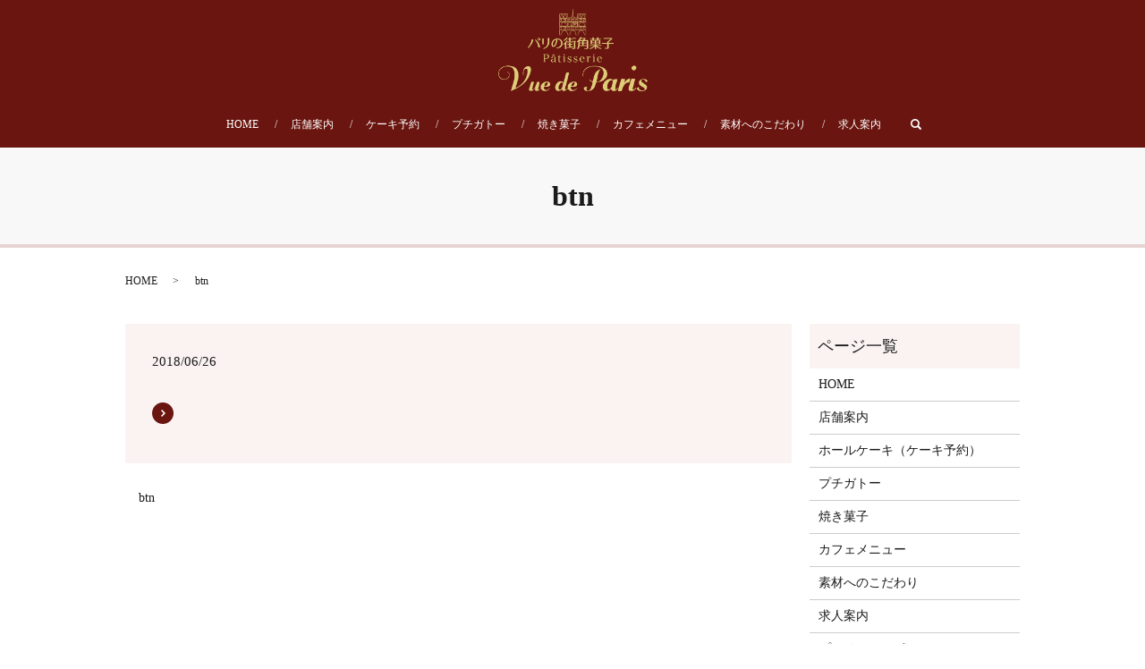

--- FILE ---
content_type: text/html; charset=UTF-8
request_url: https://www.vuedeparis.net/btn
body_size: 3313
content:
  <!DOCTYPE HTML>
<html lang="ja" prefix="og: http://ogp.me/ns#">
<head>
  <meta charset="utf-8">
  <meta http-equiv="X-UA-Compatible" content="IE=edge,chrome=1">
  <meta name="viewport" content="width=device-width, initial-scale=1">
  <title>&raquo; btn</title>
  <link rel='dns-prefetch' href='//s.w.org' />
<link rel='stylesheet' id='biz-cal-style-css'  href='https://www.vuedeparis.net/wp-content/plugins/biz-calendar/biz-cal.css?ver=2.2.0' type='text/css' media='all' />
<link rel='stylesheet' id='contact-form-7-css'  href='https://www.vuedeparis.net/wp-content/plugins/contact-form-7/includes/css/styles.css?ver=5.0.2' type='text/css' media='all' />
<script type='text/javascript' src='https://www.vuedeparis.net/wp-content/themes/vuedeparis.net_theme/assets/js/vendor/jquery.min.js?ver=4.9.26'></script>
<script type='text/javascript'>
/* <![CDATA[ */
var bizcalOptions = {"holiday_title":"\u5b9a\u4f11\u65e5","temp_holidays":"2020-09-07\r\n2020-09-08\r\n2020-09-09\r\n2020-09-10\r\n2020-09-11\r\n2020-09-12\r\n2020-09-13\r\n2020-09-14\r\n2020-09-15\r\n2020-09-16\r\n2020-09-17\r\n2020-09-18\r\n2022-11-08\r\n2022-11-09\r\n2023-02-18","temp_weekdays":"","eventday_title":"","eventday_url":"","eventdays":"","month_limit":"\u5236\u9650\u306a\u3057","nextmonthlimit":"12","prevmonthlimit":"12","plugindir":"https:\/\/www.vuedeparis.net\/wp-content\/plugins\/biz-calendar\/","national_holiday":""};
/* ]]> */
</script>
<script type='text/javascript' src='https://www.vuedeparis.net/wp-content/plugins/biz-calendar/calendar.js?ver=2.2.0'></script>
<link rel='shortlink' href='https://www.vuedeparis.net/?p=53' />
		<style type="text/css" id="wp-custom-css">
			h2.sub span {
    display: block;
    font-size: 16px;
    font-weight: normal;
    margin-top: 10px;
}
.reservation_step h3 span {
	font-size: 2rem!important;
}
.reservation_step h3 {
	font-size: 2rem!important;
}		</style>
	  <link href="https://fonts.googleapis.com/earlyaccess/notosansjapanese.css" rel="stylesheet" />
  <link href="https://www.vuedeparis.net/wp-content/themes/vuedeparis.net_theme/assets/css/main.css?1769122734" rel="stylesheet">
  <script src="https://www.vuedeparis.net/wp-content/themes/vuedeparis.net_theme/assets/js/vendor/respond.min.js"></script>
  <script type="application/ld+json">
  {
    "@context": "http://schema.org",
    "@type": "BreadcrumbList",
    "itemListElement":
    [
      {
        "@type": "ListItem",
        "position": 1,
        "item":
        {
          "@id": "https://www.vuedeparis.net/",
          "name": "Vue de Paris（ビュードゥ パリ）"
        }
      },
      {
        "@type": "ListItem",
        "position": 2,
        "item":
        {
          "@id": "https://www.vuedeparis.net/btn/",
          "name": "btn"
        }
      }
    ]
  }
  </script>


  <script type="application/ld+json">
  {
    "@context": "http://schema.org/",
    "@type": "FoodEstablishment",
    "name": "Vue de Paris",
    "address": "〒560-0031 大阪府豊中市蛍池北町1-2-4",
    "telephone": "06-4865-2622",
    "faxNumber": "",
    "url": "https://www.vuedeparis.net",
    "email": "info@vuedeparis.net",
    "image": "https://www.vuedeparis.net/wp-content/uploads/logo_ogp.jpg",
    "logo": "https://www.vuedeparis.net/wp-content/uploads/logo_org.png"
  }
  </script>
</head>
<body class="scrollTop">

  <div id="fb-root"></div>
  <script>(function(d, s, id) {
    var js, fjs = d.getElementsByTagName(s)[0];
    if (d.getElementById(id)) return;
    js = d.createElement(s); js.id = id;
    js.src = "//connect.facebook.net/ja_JP/sdk.js#xfbml=1&version=v2.9";
    fjs.parentNode.insertBefore(js, fjs);
  }(document, 'script', 'facebook-jssdk'));</script>

  <header>
    <div class="primary_header">
      <div class="container">
        <div class="row">
                    <div class="title">
                          <a href="https://www.vuedeparis.net/">
                <object type="image/svg+xml" data="/wp-content/uploads/logo.svg" alt="Vue de Paris（ビュードゥ パリ）"></object>
              </a>
                      </div>
          <nav class="global_nav"><ul><li><a href="https://www.vuedeparis.net/">HOME</a></li>
<li><a href="https://www.vuedeparis.net/shop">店舗案内</a></li>
<li><a href="https://www.vuedeparis.net/cake">ケーキ予約</a></li>
<li><a href="https://www.vuedeparis.net/gateau">プチガトー</a></li>
<li><a href="https://www.vuedeparis.net/baked">焼き菓子</a></li>
<li><a href="https://www.vuedeparis.net/menu">カフェメニュー</a></li>
<li><a href="https://www.vuedeparis.net/original">素材へのこだわり</a></li>
<li><a href="https://www.vuedeparis.net/recruit">求人案内</a></li>

                <li class="gnav_search">
                  <a href="#">search</a>
  <div class="epress_search">
    <form method="get" action="https://www.vuedeparis.net/">
      <input type="text" placeholder="" class="text" name="s" autocomplete="off" value="">
      <input type="submit" value="Search" class="submit">
    </form>
  </div>
  </li>
              </ul>
              <div class="menu_icon">
                <a href="#menu"><span>メニュー開閉</span></a>
              </div></nav>        </div>
      </div>
    </div>
  </header>

  <main>
              <h1 class="wow" style="">
              btn            </h1>

    
    <div class="bread_wrap">
      <div class="container gutters">
        <div class="row bread">
              <ul class="col span_12">
              <li><a href="https://www.vuedeparis.net">HOME</a></li>
                      <li>btn</li>
                  </ul>
          </div>
      </div>
    </div>
    <section>
      <div class="container gutters">
        <div class="row">
                    <div class="col span_9 column_main">
                  <article class="row article_detail">
      <div class="article_date">
        <p>2018/06/26</p>
      </div>
      <div class="row">
        <div class="col span_12">
          <p class="attachment"><a href='/wp-content/uploads/btn.png'><img width="24" height="24" src="/wp-content/uploads/btn.png" class="attachment-medium size-medium" alt="" /></a></p>
        </div>
      </div>

          </article>

    <div class='epress_pager'>
      <div class="epress_pager_prev">
        <a href="https://www.vuedeparis.net/btn" rel="prev">btn</a>      </div>
      <div class="epress_pager_next">
              </div>
    </div>
      			            </div>
          <div class="col span_3 column_sub">
            <div class="sidebar">
  <div class="widget_wrap"><p class="widget_header">ページ一覧</p>		<ul>
			<li class="page_item page-item-9"><a href="https://www.vuedeparis.net/">HOME</a></li>
<li class="page_item page-item-28"><a href="https://www.vuedeparis.net/shop">店舗案内</a></li>
<li class="page_item page-item-15"><a href="https://www.vuedeparis.net/cake">ホールケーキ（ケーキ予約）</a></li>
<li class="page_item page-item-17"><a href="https://www.vuedeparis.net/gateau">プチガトー</a></li>
<li class="page_item page-item-13"><a href="https://www.vuedeparis.net/baked">焼き菓子</a></li>
<li class="page_item page-item-20"><a href="https://www.vuedeparis.net/menu">カフェメニュー</a></li>
<li class="page_item page-item-22"><a href="https://www.vuedeparis.net/original">素材へのこだわり</a></li>
<li class="page_item page-item-24"><a href="https://www.vuedeparis.net/recruit">求人案内</a></li>
<li class="page_item page-item-10"><a href="https://www.vuedeparis.net/policy">プライバシーポリシー</a></li>
<li class="page_item page-item-11"><a href="https://www.vuedeparis.net/sitemap">サイトマップ</a></li>
		</ul>
		</div><div class="widget_wrap"><p class="widget_header">カテゴリー</p>		<ul>
	<li class="cat-item cat-item-2"><a href="https://www.vuedeparis.net/category/news" >お知らせ</a>
</li>
		</ul>
</div>		<div class="widget_wrap">		<p class="widget_header">最近の投稿</p>		<ul>
											<li>
					<a href="https://www.vuedeparis.net/news/216">2月の臨時休業日のお知らせ</a>
									</li>
											<li>
					<a href="https://www.vuedeparis.net/news/213">11月の臨時休業日のお知らせ</a>
									</li>
											<li>
					<a href="https://www.vuedeparis.net/news/210">年末年始営業時間変更のお知らせ</a>
									</li>
											<li>
					<a href="https://www.vuedeparis.net/news/203">ホワイトデー商品取り揃えております。</a>
									</li>
											<li>
					<a href="https://www.vuedeparis.net/news/199">ひな祭り商品取り揃えております。</a>
									</li>
					</ul>
		</div><div class="widget_wrap"><p class="widget_header">カレンダー</p><div id='biz_calendar'></div></div>1</div>
          </div>
                  </div>
      </div>
    </section>

  </main>
<footer>
      <div class="row">
      <nav class="col span_12 pc-text-center"><ul><li><a href="https://www.vuedeparis.net/">HOME</a></li>
<li><a href="https://www.vuedeparis.net/shop">店舗案内</a></li>
<li><a href="https://www.vuedeparis.net/cake">ケーキ予約</a></li>
<li><a href="https://www.vuedeparis.net/gateau">プチガトー</a></li>
<li><a href="https://www.vuedeparis.net/baked">焼き菓子</a></li>
<li><a href="https://www.vuedeparis.net/menu">カフェメニュー</a></li>
<li><a href="https://www.vuedeparis.net/original">素材へのこだわり</a></li>
<li><a href="https://www.vuedeparis.net/recruit">求人案内</a></li>
<li><a href="https://www.vuedeparis.net/contact">お問い合わせ</a></li>
<li><a href="https://www.vuedeparis.net/policy">プライバシーポリシー</a></li>
<li><a href="https://www.vuedeparis.net/sitemap">サイトマップ</a></li>
</ul></nav>      <div class="col span_12 text-center copyright">
        <p>Copyright &copy; Vue de Paris（ビュードゥ パリ） All Rights Reserved.</p>
      </div>
    </div>
    <p class="pagetop"><a href="#top"></a></p>
  </footer>

  <script src="https://www.vuedeparis.net/wp-content/themes/vuedeparis.net_theme/assets/js/vendor/bundle.js"></script>
  <script src="https://www.vuedeparis.net/wp-content/themes/vuedeparis.net_theme/assets/js/main.js?"></script>

  <!-- twitter -->
  <script>!function(d,s,id){var js,fjs=d.getElementsByTagName(s)[0],p=/^http:/.test(d.location)?'http':'https';if(!d.getElementById(id)){js=d.createElement(s);js.id=id;js.src=p+'://platform.twitter.com/widgets.js';fjs.parentNode.insertBefore(js,fjs);}}(document, 'script', 'twitter-wjs');</script>

  <script src="https://d.line-scdn.net/r/web/social-plugin/js/thirdparty/loader.min.js" async="async" defer="defer"></script>

  <script type='text/javascript'>
/* <![CDATA[ */
var wpcf7 = {"apiSettings":{"root":"https:\/\/www.vuedeparis.net\/wp-json\/contact-form-7\/v1","namespace":"contact-form-7\/v1"},"recaptcha":{"messages":{"empty":"\u3042\u306a\u305f\u304c\u30ed\u30dc\u30c3\u30c8\u3067\u306f\u306a\u3044\u3053\u3068\u3092\u8a3c\u660e\u3057\u3066\u304f\u3060\u3055\u3044\u3002"}}};
/* ]]> */
</script>
<script type='text/javascript' src='https://www.vuedeparis.net/wp-content/plugins/contact-form-7/includes/js/scripts.js?ver=5.0.2'></script>
</body>
</html>


--- FILE ---
content_type: image/svg+xml
request_url: https://www.vuedeparis.net/wp-content/uploads/logo.svg
body_size: 32250
content:
<?xml version="1.0" encoding="utf-8"?>
<!-- Generator: Adobe Illustrator 22.1.0, SVG Export Plug-In . SVG Version: 6.00 Build 0)  -->
<svg version="1.1" xmlns="http://www.w3.org/2000/svg" xmlns:xlink="http://www.w3.org/1999/xlink" x="0px" y="0px"
	 viewBox="0 0 167 92" style="enable-background:new 0 0 167 92;" xml:space="preserve">
<style type="text/css">
	.st0{fill:#6A150F;}
</style>
<g id="レイヤー_1">
	<rect class="st0" width="167" height="92"/>
	
		<image style="overflow:visible;" width="1128" height="625" xlink:href="[data-uri]
bWFnZVJlYWR5ccllPAAAA4RpVFh0WE1MOmNvbS5hZG9iZS54bXAAAAAAADw/eHBhY2tldCBiZWdp
bj0i77u/IiBpZD0iVzVNME1wQ2VoaUh6cmVTek5UY3prYzlkIj8+IDx4OnhtcG1ldGEgeG1sbnM6
eD0iYWRvYmU6bnM6bWV0YS8iIHg6eG1wdGs9IkFkb2JlIFhNUCBDb3JlIDUuNi1jMTQyIDc5LjE2
MDkyNCwgMjAxNy8wNy8xMy0wMTowNjozOSAgICAgICAgIj4gPHJkZjpSREYgeG1sbnM6cmRmPSJo
dHRwOi8vd3d3LnczLm9yZy8xOTk5LzAyLzIyLXJkZi1zeW50YXgtbnMjIj4gPHJkZjpEZXNjcmlw
dGlvbiByZGY6YWJvdXQ9IiIgeG1sbnM6eG1wTU09Imh0dHA6Ly9ucy5hZG9iZS5jb20veGFwLzEu
MC9tbS8iIHhtbG5zOnN0UmVmPSJodHRwOi8vbnMuYWRvYmUuY29tL3hhcC8xLjAvc1R5cGUvUmVz
b3VyY2VSZWYjIiB4bWxuczp4bXA9Imh0dHA6Ly9ucy5hZG9iZS5jb20veGFwLzEuMC8iIHhtcE1N
Ok9yaWdpbmFsRG9jdW1lbnRJRD0ieG1wLmRpZDpiN2QxMzMxYy02NTU2LTBkNGUtOGY5MS01ZTI0
ZjRlOTJkOGEiIHhtcE1NOkRvY3VtZW50SUQ9InhtcC5kaWQ6NDk0MTgyRTM3RThBMTFFOEJCOTNG
Mjk4RUZFRjE3RUQiIHhtcE1NOkluc3RhbmNlSUQ9InhtcC5paWQ6NDk0MTgyRTI3RThBMTFFOEJC
OTNGMjk4RUZFRjE3RUQiIHhtcDpDcmVhdG9yVG9vbD0iQWRvYmUgUGhvdG9zaG9wIENDIDIwMTgg
KFdpbmRvd3MpIj4gPHhtcE1NOkRlcml2ZWRGcm9tIHN0UmVmOmluc3RhbmNlSUQ9InhtcC5paWQ6
MDhlZmE0YzItOGY2Yy1jZjRiLTg3NGMtODgwZDE3ZmNkMjkzIiBzdFJlZjpkb2N1bWVudElEPSJh
ZG9iZTpkb2NpZDpwaG90b3Nob3A6OTM2MDBiMTEtM2M4YS00MTQwLTg0NjctZDRjYzFlY2FjYjZh
Ii8+IDwvcmRmOkRlc2NyaXB0aW9uPiA8L3JkZjpSREY+IDwveDp4bXBtZXRhPiA8P3hwYWNrZXQg
ZW5kPSJyIj8++MgP1gAAVsZJREFUeNrs3T1rJWmeKPgIVZKVaSnXWda5ElMFDUtXLQ3jLTSp8a7k
tFncMcYe9gPMIC0s11mJmU+w9hozlNmOdL0r0TDWHSi2shhoqGqkcZZ1NtNZZSbVitXpkrpOnjwv
EXEinrf4/SCorEzpRMTzEvH8/+eJJ+qmaSoAAAAA4nnyh389UQoAQI6+uN++ffhzrTgAgJT9xV+e
rv33HUUEAGTqt4oAACiFBA0AkKvPFAEAUAoJGgAAAIDIJGgAAAAAIpOgAQBK8FQRAAA5k6ABAErw
C0UAAORMggYAKMG3igAAyJkEDQAAAEBkEjQAAAAAkUnQAAAAAEQmQQMAAAAQmQQNAAAAQGQSNAAA
AACRSdAAAAAARCZBAwAAABCZBA0AAABAZBI0AAAAAJFJ0AAAAABEJkEDAAAAEJkEDQCQoy8UAQBQ
EgkaACBHv1UEAEBJJGgAgBztKwIAoCQSNABAjj5RBABASSRoAAAAACKToAEASnGqCACAXEnQAACl
OFYEAECuJGgAAAAAIpOgAQAAAIhMggYAAAAgMgkaAAAAgMgkaAAAAAAik6ABAHL2gyIAAEogQQMA
5Ox/VAQAQAkkaACAnL1XBABACSRoAIDcecwJAMieBA0AkJunC///uSIBAHL3RBEAQGuzxMA7xVB9
eb+9irj//y/hsmk0jz+pFQEAdGMGDQC092+K4E9+G3n/n6gCAKA0EjQAQFf7CR/bU9UDAORIggYA
2vt67s/1BLdH/5hwHaU0y2nKbQQA6EiCBgDCaxa2kPv6YoDP/KeEy/azAtrHjwt1djrivk4Dt0cA
YAUJGgBo76stf39VADxGYHy64jO/HWBfv9UURjOrm8U1do6rcRInzcNnL/t7j4oBQGDe4gQA4QLv
Nj9TZ7Cvr1Xn4GazZj4J1D7avI1s9u8/VF5hDgDBmEEDAO31TUwsJkzWrdux7UyJ0w37+nLAfTGc
T9bU2acD19m7Nfuab4+fqRYACEeCBgDCqlf83dlAQfjxhn29Wvj7Pvv6KpGy/LKQNtFsqLP3A9RZ
231VA+4LAOhAggYA2uuTmGgTEM+cBAj0V+m6CG0qjzi9KqBNdamzbZN4zYrPWkaSBgACk6ABgPHM
Jz7azPYIGRTP7+u44+9+lWBZn02gPZ0k+lkAwAAkaABgPPOJj7azPX7oua8+s2fmf+40kzJd9Zrw
HBMO29ZZk+i+AIAeJGgAYHxdZnd8HikoPs6kLL/VnACAEknQAMA45pMrJwH31fU1zF8WWPbfZ9Y+
utbZNq/a3mZfP+rWADAeCRoASE/IoHj+0atSHmOZ0uuhm4F+po1PdE0AGI8EDQCMq97y97sExV8q
bgCAPEnQAMDwmkj76vva6RzfgPTHjNvH/ILMfRN4daDfWfy973VvABiHBA0ApKkOuK+TDAPwJxnX
7dALMjc9/62Pz3RNABiHBA0AjGeomSkhZ+SkHIBvKodakwMAciVBAwDjOQm4L8mJDzWKYFB/VAQA
MC4JGgAYVsjEwBcDftYPqi64OuDvb7uvJ6oLAMYlQQMA6dr0VqZvB9zX5xmVS86zhX4soF2anQQA
I5CgAYB0vYq039MEy6JtUiD1Nw59ErB8JFIAICMSNACQhy8C7uu4kDLzxiEAIBsSNAAwjrOBP+/b
CZfl/EyQNo83za+n81RTBAByIEEDAOMI+QYnb9j50Px6Ou8UBwCQAwkaAMhfqW/Yaarus2eW/ezs
M1JbV8dbswCAD0jQAABdLa7t8rTDNm+2rs4scTJbzHf2dqNmYZvX581N8zOLjpd8fvOw7+87nsOq
8+ryONVvMqz3LzV9ABjPE0UAAPQQ8g1BfV+r/aTFsT4mm0I/CjXUG7pmSahPMjtmAGAJM2gAYDjf
K4JB1VX/5MwYn5Oif2zxM2eaEgCkzwwaABhHU+C+ck9y1BNtH8dVOa9OB4BimUEDAAAAEJkZNAAw
nNnrnR8Xiv3F3N//vsXvvn/479O5/3+65N/nfbriZ/t6/Jz3qnI0ny4p77Z+MdeWHn/38e+W1Vk9
ULtY1UYBgAFJ0ADAsB6D2Fdb/n5VbU6UdPnZPvtnvPbRp7xfLfndVxHqUxsBgBFI0ABAP40iAABg
KNagAYD2vlYEAACMwQwaAGjvZOH/v6p+Sto8/neTrj+/+Lv799v1kt9t83lfzf151TEs/t0/3W+/
XfJZv6l+erTmcb2aL6qfH7V5/Lv5dUpm66T89cPn/b5av/bKsn8bao2d+eN5VX243k+15JhfrTif
as2xz3y/UM6/eTj/NvXz9UI7qTq2la+2+Ixt9rvYxgCAjuof/pu3LgIAAACM6S/+8nTtv3vECQAA
ACAyjzgBQDdDLQ5cR9pvzH3XEc6177FMqbxTOGcAmDwzaACgvdNEP2tM3w/4WU8LKpexPJ1gGwMA
KgkaAIjFgqrKRVkCAH8mQQMA/QLeuuc2hJD7/TrwOQ+xv6HLIad6rleUZS7nDACTJUEDAAAAEJkE
DQAAAEBkEjQAAAAAkUnQAAAAAEQmQQMAAAAQmQQNAAAAQGQSNAAAAACRSdAAQHtfJ/pZY/qq8P2V
TFkCQEYkaACAdb5WBEH9QhEAwDRJ0AAAobxXBBv9XhEAwDRJ0ABAP03PLda++/pqwHN+2mJ/Xw+w
v6HLIad6blaUZS7nDACTJUEDAP2SFSl9ljIuxy+UJQBMkwQNALT3eaKflcs5vy+oXMbyaoJtDAC4
90QRAEAn9cT2G2Pf9YTreaptDAAmzwwaAAAAgMjMoAGAbr6vfl589auHP39VDfc66i6f9dXCsVQL
v7vs7zZ9XrXwmb+pPnzsZrbQ778t+dy/u9/+ccnxdzmGxTVTvl5yjl+vKad/ut9+O/d7Vcd9D1F2
i+U132a+WnJsVcf9tG0H1ZK6XFWu1Qht98SlAgC6qX/4b8dKAQDa+eJ++3aK44W5P3tbjzLrev4A
wL2/+MvTtf/uEScAaO+vFQEAAGPwiBMAtPd3c3+ewgyBTTM/zJLYXF6n2gwA0IYZNADQ3j9O6Fyf
jhjAL24/Bjqn0xX7H5O1WACAViRoAKC9ryLvf5ZgmC04+zTAvt4P+FnzyZAf7rezhX//ZOFn+p7f
02p5AuZxO37Y99nDcSw7vqb6cNZLjk4LOAcAmByLBANAe7PkyGeP99CR99V1ZsfQxzNLdrxb8tlN
h302HY6t2fKcmgHKZv6ctz2GekM5Dl1HsdrJNnUOAJNikWAAyMc2j92EemRnrEC9XvKzTcd99f33
R+8fjuHTJeXa1/sR28m7LX73e90NANIiQQMA8a1LAswex6lXbGdrPu/7yOezLOHSRt8kzarf73Ps
7wc4jkdPA7WTL9e0kx+W/Pxn1XaPkwEAA/MWJwCIa5tHe06qDxehbZYE4HWE8zkb4TNXnccXPcpt
XT380PM4Um4nny+U17dz/z/W41cAQEdm0ABAHE+XBN19Z52s+/0YjzyFfHPRt3Pn3td8GX2+UJ6x
NQO3k1fVx49xxWonAMAcCRoACG/2+NE2i9FusixJ80WA8xpqhkm9osyG/Lz5Y+5SByETGYv7+nLA
djLkY1wAwAAkaAAgrPk3QT0mBcaYqbH4ubOZJl8kVA5dF9/9bMO59j2GVC2bNfNqpHZylkmZAEDR
JGgAIJxZgmQxOTO2xSRNKmI/PpRbcmZMJ9XqV6kDAIFI0ABAON8GDLpXBfgpBd91gOP5tEcZxfQ0
4nFJ0gBARBI0ABBG17VOBN/9/Ljw/++X/Mxpwsf/LnI78bgTAEQiQQMA45sPdH+IeBw/jBx8n3X8
3B9HKI9PWvzMcQbtJNaMnhPdFQDikKABgLA+L3jfXYP7TwY4prrnv7XRjPCZqzxNqI161AkAIpCg
AYBxpTArImTw3XZdmdnPfDnwvn/s+XtnCdTLu4m1EwBgwRNFAAAM7NO5oH4x2TCbKfLu4WfeD7zf
+cebViU5liUbTlr+XIjZM7XmAwDTZAYNAIwntdkzy45ljNkR7+f20Sxs7x7+bV1yps9MmO/n/vzD
gPUWov7eJdp+6xXlCwCMQIIGABgzwF+2bbJsod9Nr8v+bO7P8+vazJItXdZ3+X7FeYRwlnBdfqY5
A8C4JGgAYBw/Rgjwu5g/ptMMynPdjJt1M5Vm//+u+nkGT7Xhcz5b+N2x627+mFJ8g9KXujIAhCFB
AwDj+CSjYz3OuJzbPEY2+/uzDZ8xv2ZOiMRMLl6tKGsAYGASNABASrrM5umyuO6q2SldH78ai4QQ
AEycBA0ATDfwTvHYjjsc57sMyngdM1IAgD+ToAEAgffMj5mW8TbJGbNWlBMAJEOCBgCYyWXNnMX1
Yto6VcWDlT8AMIInigAAWOJ9IsF/veTf+8zoOFalAEDKzKABAFLXZtbMj1W7V2lXGz4nhk9VMQBg
Bg0AjOeHjI/9aSLH0WbWTNPyM1L1XlcBACRoAGA8n1XW7Gjr+xV/P8ZMl9QWvdVGAACPOAEASfhs
4f/rqn0ipcvsGm8kAgCSJEEDAO19PaFz/UWk/XZJzKzSVB+vRzPE5wIAjMYjTgDQ3lctf66ERMDv
A++vjvz7Y/lF4e0EABiIBA0A9GPdEGXQxu+VFwDQhkecAKC9rxUBHXlDEwDQigQNALR3oggAABiD
R5wAoJva+aPMAIChmUEDAAAAEJkEDQAAAEBkEjQA0N4X1U9v4hlie9px382AWxengc/56cDn2rcM
YpV3NcE2BgBI0ABAJ98M+Fn/NsHya/NGo/+smQ1GWQJARiwSDADtXd9vnz38+dOH//7ifvt9y9+f
JSgeZxds88ru2aKzXzz8+dXDfzfNlnjXc19fzf158ZzfL9nv49/N/0wzd4xdXjv96dzPPx2g/v5t
rv6qjsfRpm6/WHLOXT1dqOenK8p52f4ff//dAGVVz9Xjq5bl/84lAgD6k6ABgPZmSZXjhYD4VaRj
ebUiQA99zu9XJAterUkitPV+4PP7vOqXOHnfs06G8L7jMbwfeN+vRm5fAMADjzgBAOt8NeBnfaE4
AQCWk6ABgDi+yuQ4fzPgZ/1etW9kpgoATJQEDQDE8XUmx/nXgff31cTbxVNlCQDTJEEDAO39neB5
dF9P/PzfK0sAmCYJGgBo7x8FzwAAjEGCBgDa+yrRz1LGKEsAyJwEDQDE8RtFsJSZRcoSACZJggYA
4vhrRcASTxUBAEyTBA0AkJJ/mvj5v1eWADBNEjQA0J5HRsb32xE/+zSD8/8ik7IEAAYmQQMA7c0v
utr03JZ9Vlfb7LcKvN+u+/56gP2t2o4zKO9XA5b31xm2MQCYLAkaAIgjl9k4Q74J6H3g/U2dsgSA
jDxRBADQ2ucR911P5Jw/T6Su6wnuu9bFASAeM2gAAAAAIpOgAQAAAIjMI04A0I3FUGEzj0sBQEdm
0ABAe98rAgAAxiBBAwAAABCZBA0AtDf/auzaZrN9sJ25RACABA0AhPCVIgD9AwDGIEEDAPlqVmxP
J3Du368491P1DgDkSIIGAPINzld51/Lncj73z1b8zHGB53468XoHgEnwmm0ASN/Th+C7r8dgPddX
HzcTPfcv7rdvJ1zvADApZtAAQNpmQfay5EybRVuXfVaT2bk3Ez73b3uc+9mKz/KKeABInAQNAKTp
cY2VVcF5G+uSFalbPMaziZx7s2W9n6z42c8qjz0BQNI84gQAaQbp1ZIgva96yec2VZqPvswSU58F
OPdP77f3idf7l/fbq4nUOwBMngQNAKQdpA8ZTNeJB+tjn/v8Wj6z/26bAFHvAMBgPOIEAOkYM0if
/8yzNfuM5fsA5/5+4XO/nVi9/zHBegcAHkjQAMB0gvRHJwufn0Kw/lmgc68SO/eQ9T6bOZ1icg4A
qCRoACBFoR4/SSVYbyKcewpJmqcR6v1kTdkDABFJ0ABAfDESFKkE67HOfebTyOf+LtK5L+7rR10Q
AOKToAGAuGImKGLtc9m5x7D4FqenE633T3RDAIhPggYASOFxnzqB/b4LtM9T9Q4ALJKgAYB4Ys+i
mDf/hp/vJ3buoRMVxwmdOwCQCAkaAIhjPgnyaQLH82Tuz5+pntGklJhaPAazaAAgIgkaAIhjPgny
PpFjmg/Wx1w4NrUkxeJxTC1RcaY7AkB8EjQAEN78GiSpPuJi4djhNYnW+8mKYwQAApKgAYDwjhM+
trETB6kmKRaPZ2qJij/qlgAQlwQNAMTzQ+LHZzbFOFKcNfVEvQNAXBI0ABDWfPD7+cTOPYdHu+oA
9Q4A8BEJGgBg0ViP+hxnVg7NhOsdAAhMggYABMOM64sM692MHwAITIIGAAS9IeSUpBj6+L7V9AGA
TSRoAIBlJCl+4jEnACAICRoAYBOPuwzjTL0DAKtI0ABAeFOepfDpxM53/s1VJ5o+ALCKBA0AhGE2
wk/eZ3KcQyXRjlU5ANCGBA0AsMpQSQrJqbz8oAgAIDwJGgCA9aaWYPpclQNAeBI0AEAbZsFsJ9dZ
KaeqDgDCkKABAIE648t1Voo1dAAgEAkaAGjv6wkH6gAAjEiCBgAI5UwRFO1rRQAA/UnQAEB7XymC
rfzniZ2v9VsAgNaeKAIAaG02Q+BxTY4pLpq77Tm/z+x8/3i/fTLh+q6cOwCEYwYNALRnBs20/EoR
AAChSNAAQHtTXOC3nnB9vxroc35Q7wDAJh5xAgCBq3N27s4dACIzgwYAAAAgMgkaAAAAgMgkaAAA
AAAik6ABAAAAiEyCBgAAACAyCRoAAACAyCRoAAAAACKToAEAAACITIIGAAAAIDIJGgAAAIDIJGgA
AAAAIpOgAQAAAIhMggYAAAAgMgkaAAAAgMgkaAAAAAAie6IIAACS1qz5t1rxAEAZzKABAMhXU61P
4AAAmZCgAQBqgX6y1Ekcl3N9YtUWsg2kciwAjEiCBgAEoncLweDeAJ+7J6jcmseX4nnZ4mdCtGH9
BGBCJGgAQCC66HqAwPBa8Lm1O0UQxWWGx6wvARRAggYApqvZ8t9XMfMjLOU9rF8pAgBikKABcg8u
PTKx2uH99rr66dvgxf9Ck+lnz6vn/rvtVi35c6n1AwAkyGu2gdw8u99uWwY1U/1WeXbe849GvFzy
32biZTR1jeNvbSdCee1lVJ/P77e3uhSFX3OGuC8DbCRBA5Q8wGsmOiiybgVD9aO+/edZQYHeXYTr
yHVG7elW8ElifTbVMtBPgI0kaIDSB3hjDIo2HUtOg7Da4HlSuiRO9rfYzztFLZidSJk1BZfDEPey
Q80ToD1r0ABTGHw3gY9FgJW2xXVHpnTetx1+/qaQoBX3B+KV7a8VI0B7EjRAScH2c4N4quWLR89v
d3Pbup8rLYFz17Ffbdsvx+zzoa8xOQXEkJITRQDQnkecgByC7bZB09tq3Ed2PD+eVxvZ1l1B9d8U
1s4fj/Hx8YnvBvzsXz583r9XYRMmXR4/C7FwsWQRQ/bXqbenK80AaEOCBsh1sNdnMDh7M8o2j218
2jHY8maTsoLHXN8QVlpyZt7FCJ95E+lcbhNq/5cZtZmz++3YJTH7+3bp96EDTQBowyNOQKkDumW/
u+2bUbosfCo5M7zD6ufHj1IYmOfwjfBQyZm9avOjY4uPkXUty7ZbiVJKos3q+mVG48iThzLZGXDr
eq8ZYp/1wp/rHsey+Lt1j2N4Xk13na5c+yxQEDNogJT9v4kGBG2YQRNnIBzr2OrMy23T8af02udZ
ou6ioPbd5S03zwMcT9u6vqrKfYPRm/ttN8K+my0/t1ny566f4b4V9toKkGWgA0zTbmbB+jyvGd7e
ZUb1ndLsjsOBA4jUAozzwtp5l/N5G6Adt3VQ8LXnG5dfBugjkjNAZxI0ME2PjytcJn6cVyuCT6Yx
CH450mcvTuHv+zjBtoP3scqtS8BfZ3BOgr0wwZ7A82e/0jTRR4AYJGhgmgOMxynsL6tx13fY9nMP
lvzduSosvn32aS9d1kt4u2bfi0mbkOcQMnjoGkCk9AaSuqC2nso5Czw/ZAYN+ggQhTVoYFravMZ1
qDfVNCuC35iDKUnpcgbAoQbC9Vzfue1xPnWiZdf1uA5GPKYpBjOHmfa7qdSVGTToI0AUghWYlttA
+2kGDMD7fM7Y+2f49tInwRByIPy25/7GbnOn1fjJmT4EKeudJ1KWAs/ldjVR9BEgBgkaIHRw2XVW
Qd0hqF+3OOqV6iyije1EHgT3SQw1I5bdcYefvxJACPgEnq280UzRR4AYJGiAsYLYde6qblP8rzYM
oB63dd9KH6iWrAe/j+2qyaSNb3uuY5TdQcJ1q82HDfimFHieVh+vtbZp6/qK7TG3asRjudQl17aZ
qfQRICHWoIHp6LPmwdGWAey6Ac4smTL7lvJFi8862DLgM3jKO1C9qtJMsHVNGDWR2qL2n1+b7/Pz
qRz3Nobu6xKF672MeF0qoZ/u3283igwYkgQNTEeftx9dbLnPow373e0wOOw7e8LAM+8BcOr1l3qS
RvvPr81PPWEA7k3AZHnECRhT2wTPZYcBUdtBUey1SpjOADiVNWn69pX54xrq2J5p6kHrW3mBexNQ
AAkaIIXgdfat6esewefiZx/N/b1B/vQGwIeJt/MhXQ18LM3Cn7ftP+80985tHgjvspKcARLiESeY
hj6B65CDkDYJk92H47yIeJykEaj2rdPzyOfYJTG47aNOB0v2VQ9cN9amCNfmid93Y7aBnWq8tyYy
XPm4HgKjk6CBaThP4BjaBK/nBkCTHwSPPbNzf+TPP+rQ37ZNgMx+d/Yo0dstPuN05GMsKeCsAx7n
/Ayplw///6sNv/PN3M988/B7b+b+3Nabhc/7psW+29itSLFdK/N29yV1BAQhQQOsG6AP7fn9dptZ
QMh2us7eGnsQPPYbNy4Cl+/bLX//uGWd6JNVtdey/QzRhg8iBaOpvNp7ap4N0JcZpx269gFBWYMG
WObFSJ/bdgBqIF+OLrO3ShkIh5xpESJQudKM/+TatYvI90bCXPNKuycBGZGgAQOSVINXgc602p6B
cFhd3rJ0oLj+5GrA9g59+yPdXVbdH2lyTwKikKABYlwXJGnKtxe4zeWaiIx17LcjnEfpDlyrGIkZ
NOM4fOibXdZg8hZIICpr0ACpBxqezc/TdcZtTh9P1yx42uvYvrp6nCnzuDDu/+AahPvcJK5zEtJA
dBI0ULbXiQdabQZQtwZN2QXrqT7atB+4bM+qdovwPpZZnVh9b3M8n454Djc9jm3s1x371p1tSM7E
va8ZYwDJkKCBsnV9rWnoQcosYG678KYBFEME9iGdVO0TNKmpewY6IYKpHAOrkOVJvzY4VAL3l/fb
d1X3WYRDJpBnx/DPqrWoawgwERI0QC4BsyRNPoFO6IHxnmIfvG7oF+g1AsBsXU98/wAkwCLBIBiL
fT0QvFByYPOmw8++TuR6oE/2d6UsAYC+zKAB+gRwMY9RwJOuLjNZplKPLzr0rd0E+rb+tZ0DRQAA
9GUGDTBzFXn/qb+SmHZSnsky1cTD5ZZl9EazBgAIwwwaKFPXJMaBIiOg5wN+1qXiXGmWcHm5ZZ28
UIxMpK/EvBfH3j8AiTCDBshxgGzQudqzSPu97PCzQ75S9qUqX+kuUp0A493/ACiYGTSAgWFZ/kuk
/aacKDnLqP5mCwUPMWvFujN5aya2X/UNAJUZNGCglxazaLaX+oySowE/q+2ixCcZ1d9u4GuA5AzE
90wRADBjBg1MW+7B2VCzDQjnYsDPus7knGeLcIdKnKWUuNxrUUcSRJDnI4aX99uv7rdvHq5vsV82
8HgMv+oxjvgmoXI90B1g2iRooCwlzCqpq/ivJZ6KoWZR7iV8jm/0/2iuWx6zJA1TV1f53L8Xj/Pl
wn9j6nMMu1VaM0+buTYBGJwDExsQCkqnbaiyizGT5bTlz71Ql7jmAgA5MIMGyvG6oHOZJY/vVClr
HCuCPwf9+koePu3ws49rNX13v/3y4b9d/XLu989b/s7sEZG/Wdhn3/0vutYEAGA9CRooR5fHfVL/
Jrfp8fO+nU6/DELP2jxK5LxfJtJPtMV8zK/VdNPzM256/P7Bkt+5UR0AEIYEDUzPc0VQrNRnUjSB
P+ei4Lr2SFN+/ntFoD9leu0GIBAJGpje4DKXt0V0XTTRLJru5YtgknD+T0VAQfeO+be0XSVybI9v
cuoya/FxIflvEjj22azPC00Mpk2CBqYVaAvKw5mtN/FWMQyuKbytn23498vC6mlKXioCCnKT8HW2
y/XnhaoEUuItTpA/U6N/dpjQoE9yhj5OBgryY3+jLRkMANCRBA3k7VnhAVPXYz6fcFuYwoyFy4Lb
+lDORjj/1w/tq8t217Htdt2g7bXgTDEEvV4AsAWPOEHeblv+nIWBhx3wNy1+JvVzyFGOj4jsBWx/
8/X6q4H2l2oyxJpTtHVSbZ6ZNmY7bWOnkngEoDKDBnLW5XGenB+36fqoRohBbr1hY3h7I7WXsV0H
2s8U252AFgAoigQN5Kvt4zy5B24HqnrQQPUq03O8nkB7OevZpyUFAQAKIEEDZQfkR8qHBQfqM1ld
HsPYNGPrmwmUl8QUAFAUa9BA2S4UAROSWsDeFFSmbR8x+3/ut7+qui3YPfuy6D/eb99t+LlfPvzM
TeHteF9XBoBpkqCB/LQN+kr6drmuuge7fX6n5PaQa5swWywNXZIis8TwLOly16GOLwY+hqmUNdO7
jgNQMI84QV7aBti+ge32ml/S1OUNSBeZ9tW+Pw9M794OQOHMoIG8tE06+AZ2GlKZPTNLCI7xtqLr
BM5t7L6qbYJ2lvr1QgIJIBAzaKC8gWipA6nnPX7nULMJ4mbgNpx74PVM8COg27LtD73F3HczUn9+
rVkFc6kIAMKQoAFBUS7e9vid84LLo+S1Z3I/t1uXIhjdriII5qUiAAhDggbKCVivFBMFtOXckzN9
FrMu0aeaOiN7rggAKI0EDeQf0D46UFSDBMylnVOoBECX/ZxOqK6m6p0iYGRvFUEwHlkECESCBgye
nGdeSni06bjafo0Ks2eAOpHtTeHnB0Ag3uIE+QfjBk+kFCw1gfaTY1+dd6a5MLHreeO8en22ezzA
hJhBA3kP+vThaQUGJS8MnPN59WlfJ7ql6w/qVvsBQHAH6bs0cGOLuo6ZxKgz/eyQwZNvxCFvoWYL
zl9n9hQ7QPkkaCBNbV5pOdUgb4rXrdxmztSZfGbIepl6v2WzN4ogm+vxXYT9Xle+lAEQ6ABJBn21
8unscALnm1K7qBP9rJjtUHJmGIfV9otMp+iFqp3s9bge6RgAyIxFgiG/wZ8gr5/zDMuuy0D8KMHj
3/YxgLqAetFv+zt86Ldd6qUuoK2Qf5/v0w67XC8b1xWAMknQQF4DQIMx7WGZ2RuBLhI9j7rH+ZSU
mNFvxytXSK19Xt1vB1teL5/db7cdjs31BaAgHnGCfDxXBH/W5xXFOQ1iu86cyeGNQPXCdjYX0Ows
/FtJSQTBE67veer66Nysrx8MsN+3VfdHniQ5AQohQQN5BH9XD4M2ftIlIfG8Kjc5Mzuvi4zr8DGg
aRKvD8mZ1VatBxNjEdXnGfdl1/d0vK7CPNI09GeaTQNQAAkayGMQf6CYOg9sH7dcAp/DqozHgEqw
V22fmMm9flYlXha384T6vCQH27ahWZve7fA7RyP39a7XkrvKbBqArFmDBuKy7sx2A9eZy/vtrzIf
lKbwbS3DtKFaGQTr+yl71uFnfVmWZ7uvA7f5psf5uFcAZMagAAQiuTuo8k3OHFaSMykEZkOs4VDC
rJnU+tHi2kQhynioMrjNuNyn2P+7OIrU1/u0f+vTAGTGDBqIZ08gPvnAoOvgnO0DnLsRPpP+dgSQ
RLj3Xmfc3+sefcaMGoBMSNBAPDeCvklKfSq98lYnQ5ot3PtWm9OOMr8WpFZPdc9zkqgBSJxHnCC9
PmjgVG5w0GfWjPYQJyBbZr/wOulyXmfV6keQclykG9feIfpFjD5bb1Em7i8AGQSHQNiB42yAdCUY
FxzMeaMtbG1voM+ZTzbcZHT+vxrgfNdtJ5VHk1b19xIC/5j2B7zuNgP0/RzUPcf0d1Va69ScVu3e
Hnf6cI1frJ9nrktA7iRoIA0HiqAo9RaD3tnvvlCEW+ubTJlPluYcQO8WWq97Vb+FUkM41O2i9t3X
1bQX/H78wudsi9+fbZeRjn+23+OWPzv7udk6QvMJptl2q/sAuZOgARh+kNxnIVozqMKbf2TpcTso
5NzeFNq3lgVlm7ZQzjv299zKftM2S5DMZjYsJqoOR66Hx1kT2yYlS7kGn1T9Z9TMvKzizKp5GaGs
3HOB5FgkGGDYIMYAMR1TLttvIgU8KfUtwpb9LEFyXLWfBTGUbWdN1AXXW71l/7FODUBgZtAAhFfC
IzSk7VeKINlAXb9f7U3g+q4n1LZTP9fnhfZ3gE4kaACGc7Qh8JCUIZRdRZBksHakqNcae/2tqS/I
/3juKT4C+fahfkKVAUCSJGgAhnOxZjBo4V9C2i/sfOoMPnv2OZsSMBcZlv2bxOu4bvkzJa0xta0X
VbtERehExkHV/k1ys+35w7Vu1u+uHrb9ub9b9jsASZOgARg+yDAYJLabgvvWLCg72+Jzjkbsoxdr
PjPX68GLatzHT8a6Vu67Dne+Z+UWI7x9uNbN+t3Bw3Yz93cA2bFIMABMU65f0syCspOHLeWgd35h
1ueZt5W3VdqJjjqTdpD6sUtmAUQmQQMAZRJsKX+0AwAy4hEnAAAAgMgkaAAAAAAik6ABAAAAiEyC
BgAAACAyCRoAAACAyCRoAAAAACKToAEAAACITIIGAAAAIDIJGgAAAIDIJGgAAAAAIpOgAQAAAIhM
ggYAAAAgMgkaAAAAgMgkaAAAAAAik6ABAAAAiEyCBgAAACAyCRoAAACAyCRoAAAAACKToAEAAACI
TIIGAAAAIDIJGgAAAIDIJGgAAAAAIpOgAQAAAIhMggYAAAAgMgkaAAAAgMgkaAAAAAAik6ABAAAA
iEyCBgAAACAyCRoAAACAyCRoAAAAACKToAEAAACITIIGAAAAIDIJGgAAAIDIJGgAAAAAIpOgAQAA
AIhMggYAAAAgMgkaAAAAgMgkaAAAAAAie6IIAAbRRNx3rfi1N+0A9D8A8iZBA1BesFBndKyLdqq4
ya5cg8PHvxckgv4HQKY84gQwjHpuO0oggEgxyXHa4mfuNKVewWHbfwf0PwASZQYNwPAuqp+/Sd00
YO/zjWvT4edSmpFy3OG4fRMNAMCkmEEDkJ/52TqbzGakpJCg8c1yOIeKAPQ/APIjQQOQt7YzTXJL
kEjo9HehCED/AyA/EjQA43oeYB+zJM1Zy5+Loel5TCk95vS6+nltn1PNGgCAoUnQAIzrfwu0n5MW
PxNjAd510/3rhf+mcLzLzJIyu3P//7uIx7IpaeW+DvofAJlyIwEYV8hgvs2Mk9CPDp23PNY6keNt
I/YjDPWae7pHw0D/AyBTEjQAZXmT0LE0HQMcb27qFiQ+Ptq28/BnwSHofwBkTIIGoCwvEj62o2pz
EmbZv8cMfJ4lXt8nAkPQ/wAowxNFADA5s4CiDrCPeV2m/6f0bfSt5gIAQAhm0AAwhlmS5WjuXtP0
+P1lfwYAgCJJ0ACUZz+R45gtprvNbJjHdR5iOdSUAAAIRYIGoDw3imAQ54oAAIBQJGgA4GMW/gQA
ICgJGgD4kOQMAADBSdAAEMJp9VPio8sWeg2Ywyr95MzhQ1muK89YXnes370V5xe63odolzGOe9tz
SaEt7831u/mt3vJcp9j/cm4LADzwmm0AxjILYo63+P35NWDGXCy4Genn6wjH9rjfkEFX331dr/j7
o8SPe9XaRFfVTwtjxwjEt/m9OsFjvFtzXE3L/U2l/+XWFgBYwwwagPLEHmQ/fit7vCYAr5dsmz7T
W5XGDdK6erZiX2c96jekVce9v+Vx/02kfrbOrK9dVeuTXrnMoug6w60pvP/1aQtHD/0z97YAUCwz
aADK818TTQ5sCnbrDZ9x3vJzuqqrj5M/5xsCnZm/v9/+5X773cP/f3e//fJ++/X99r8OeGwpBJ3L
3Pas39l/7zI87k3l/7f320mC/exi4e8PV7TvphovkVZv2Ya3mRlSF9r/+l5zL+baaYy2AMAaEjQA
5XmZSaCw7mdDB0IXPX522e/cVOM+5hLz8Yn5Y7jbon6biOfRbHHcKZT/uuRW3aH9rjqP2d/tjHyO
dYvrxbzDAT6jpP7X5pqbS1sAYIFHnACmZ4xvRpuB91f33BfjuxuoPYX+hr4Z+bh/F6Df3gXoY3eJ
tbfFtajqiG0opWt4M8G2AFA8CRoAhg58GT84U9fpHfevR/78u4DtIUR5HXU8jnqkfeTU/0ptCwA8
kKABKEtqg+k6s88lbD0s+/1fZ3rcv8uwX8ecqXbR4ZzrnudwUWCfK7EtAPBAggZAQJ1isDCzv+bf
TL0v1+8yPe7vIgTkU0hU1i1/Zv4tRXWhZTP1tgBQPIsEA0xj8J7jAP5GlSZlrNecL66nMfSsh9NA
xx26vZ6NdB6L15RcrhsXI7WfHBxpCwBlMIMGoAymoDO280yP+7jQfn0ygTZ3pNu1agsXigegDBI0
AGUP3B/55pNYbc9x5+0w4r4lHrQFgEmRoAHI07OHIHNToDn7BnrM5EzfxTsph3oeR8gk0rqZKueq
YlJt4UxbAIhHggYgfXvVT99cNnPbbcvAOcQ30PWKjbK8WfH3dwMEkDvVz4u8hgx6hzjusyr8ozhD
968UZ6p4vClOWzhRpADxWCQYIK4xvhmVHGEM/6la/w36NouIzn53rCTBLIFyPOJxC2jH4fEmACbH
DBqA/D0+xmTmCrED5sdZKacJHfdJh+NOZY0Na32gLQBMkAQNQPqu7rf96uNEzOPmm2ZSM5uxMsQj
RKGdJ3Lc1vpAWwCYII84AcTVZcbLzUTKZPaN8d/fb/+ieSTZXrsmL5oebd1xtzs20BYACmIGDQCh
LS54vLjNvjF+Wa1fN4R4+i7eGvsxom2P+3TifRa0BYCRmUEDwNh8w1uWbR+pm39ko87ouI+rn5OG
sWfVLCabfn2//W6kff268hhlys4GrPvv7rdfrmhXj3/WFgBGJEEDwBi6JGWO1gz6JXfS9Lj+0d0A
7eQoYNBXD9SuQh/3oosN/z/mvkjL0G8Ru1lR99oBQAASNAAMqU3g601T5dR1n7VdFp1HaBe5HjcA
UDBr0AAwVLC+KeD1GvAyDVWvjeMGAKZMggaAsQNUiZlpGKKeG8cNAEyVBA0AYwamEjPTs23Co3Hc
AMAUSdAAMFZAKjkzbY8Jj33HDQCwmQQNAGMFuTBzU3WfndJketyvVTcA0JcEDQB9eJyDPnJdj6jt
ce+qYgCgLwkaAFK1pwiKVXqiZuzxmQTptPqKtgAwERI0AKR6b7lWlElpqnavUx8y+JzqcQu6AcAg
GgC2Dk4Fl+U7HPCzngc87tOA/QAAoBMJGoBx/brAc/qPqnXyzgf8rLcBj/s4ozJOIRHaVBKuOYzX
tQWAiVzwAdjO7wo8p+9UK0yKwFz5awsAAUjQAIyrxBk0N4IACOJow7/vBeqDHueK72zDv59qCwD5
k6ABGNfvJnjOr1U7DOJiw7+PtZD2oaJPzsmGfz/WFgDyJ0EDMK7zCZ7z7pa/n/rsGQHL+PW0k+lx
1xE+sxlhf+cjnxN5tIVKWwAIS4IGIK49RRAseB5K7DV4UgqSDjNtB7kl2UIF5rP93M39//6I53SZ
6TUqdv/bCdgW5j/reQXA6J4oAoCorqs8v5WsNwQCTY/zajruY0yzYOQ20Tq7S6gdnD8EjNvU0+Lv
HgU67m3rMPRxj9Hn1p3Pzsj972Wm1+zY/a95qJu7gG3BzBmAQMygARg3oCrZVcdB/iqXCQYEbzOu
l9BJrbuBj/UiYDnVmR33WLMnliWbmom145yOuwnYFs4qAIKRoAEY3uHDILdt4No8bIdVXkmdgy2D
lcfznv8mve5QBmMHQkcb9n244bzGOL4mkbJZdc7bnkvo9n+X2XG3SSq1bX+rfm42Nhwz2VQn3I5z
6n9DtoXXK35u9vknFQDBeMQJIOzAfZ3zyMHqWMFW0+Gzti33IcvsomN9pdauYsxK2vQ63mbg+p/q
cbdNcjQ9Plc7zuu4c2sLAKxhBg0AQwQIR1v+fp1okFBH+t0SNEu2ZY4SK6tcjrsecP+19pr9NVhb
ACiAGTQA8QP5Elw8lMGzavXiun3LbNM3xLM3zdwEqNsmQluoM2rjs0e+zhM8t1yPu8/xdJklMVsI
+20ideC6HrctjL0gNAAtSdAAMKS3IwU1KQRKvlVe7yLTMrooqG61UbQFgIx5xAkAAAAgMgkaAAAA
gMgkaAAAAAAik6ABAAAAiEyCBgAAACAyCRoAAACAyCRoAAAAACKToAEAAACITIIGAAAAIDIJGgAA
AIDIJGgAAAAAIpOgAQAAAIhMggYAAAAgMgkaAAAAgMgkaAAAAAAik6ABAAAAiEyCBgAAACAyCRoA
AACAyCRoAAAAACKToAEAAACITIIGAAAAIDIJGgAAAIDIJGgAAAAAIpOgAQAAAIhMggYAAAAgMgka
AAAAgMieTPjcm5E///n99lYTAwAAIJO4t1Zk8UxhBs3pQ6Nc3MZ2u2K/GjwAQNqe3W+vV4zlQmyv
jRmBLa9hfePekDEzC0qcQZN6Q7pb8nduwAAA4QOY20SPbXfFmPGRmdpAiHi4Ea+GtVNIA8w9y7d4
DnuaZtEXzDbboaICgMFcLrnX3mZ8Pstmar9WzSDOGPGzCWAn88ZXakO5rkwtK8Vhz7o81wYAoJdn
1cfJi5cTOO/dyhc+MFVNIfuYvJ3MGl3fYHU2DbTecpuV1VUC565j5NVezwf+PABg/VhpiJkxQ4wd
N21nAcpl8QsfCRso8/pX4r4maSeDxtY1MF12A3w70LEcrPj8HMqFsHWT6+cDQA76zlDdNGYccuy4
ycmGYxiDGbpQXuwxhX1Oxk7CDa1txcdOlsQ+BjfZ/NqsCyMAdHdZ9Z+h+jyRMeM248v64TzGGkda
wwbyiz8ozE6CjaxNQ0v95jp/fEcRyk9nTa/NuigDQHfzM2W6rCOzU4WfERPC22q8RNOusSQgDonr
SUYVvH+/3WRYxhdzN8+Qr3Ns5gYoOlC5F6am8to7ANxjqwnfD+uRxieNsgVxCGHtJNCwNjWux28H
bgoo7/lvPc4C7fPuoYyfae6DOUzsougCDUAJ9qrt1h5kvDKxyDCkFYtQqFgJmi6JmVKdBD7HW4H8
YG33PNHjAoAcXT7cx65b/rykTHtDl9V55REoiO1cEZQrdIJmr5KYiX3ObqrblR0AMIzXVfu1Za4q
SZnUxpvWq4Fp84TGCEImaDZ9M/LcTTd4osYgp1t5OUYA2N7lwz1rt8PY6ECxDT7evBp4DGIcAuNL
6W1r71TH8EItEtxm1gwfl8fYN7o75T9I+wUA2o1v7jqOhRjPwcN/L6tub8hqM2bykgoYx25Cx6KP
j+BJ5Epz891cPk2gzqUuyrjwqEsAcr6fuoeFdzDCmMeXgAA9jJmgkZwZRqjZNAL7/oNJAGC7e6kx
SJljzkb9ArQ31ho0zYZ9ukj3v2mmMIgyoAQAhriXWvg3zTHn/ghtwdgKYIMxEjTNhgu+i/N2N8wU
BlOlu8z8+K2oDkBMhy3GE14OkbabkeqnMU4BWG3IR5xmF9vbNf/uJjyMEEmuqT/u9DLz47/V3wCI
pO2sGaY77rzVDgCWG2oGTV2tTs4cuQCPcrNMYYA11YElAND9HupxpnzHnfsR2gvA5AyRoFn3ysTZ
v10o5tFulrEHWlMbWAIA/e6hEjN5G/ORp1PFC0nFgG3sqIp0C/bOjbjoDippsbrs22wAULK9avP6
g+6Hxp7rHBtvQnb02ZE8Gali3IjL64D1BM5xk9mChm97DGRcwAAo0ev7bTdwME98Y41tGm0GmLpt
ZtBIzqRzkyxpPymX89uMys50YQDGNBsHSs4Yf47RroC04zLX9xH1TdBIzkyvk94VPshcZT/Tdn2s
WwAQ4b7p9dl52vSoWsjxpyQNMFl9HnGSnJn2gGxK9dznkaZVZsnQO00IgMwdRgjYGc/8Y2op1Z/H
nSDN2EK/HNmTgSpERcUXaq2T0tZUWXUub6rhkjNV5dsgAPL37H47NxYscvzTt/7GHBdK0kBasYX+
GEDXR5zuVNTkTWUWyAtVDQAfuDVoLyKoa7aMB0LWvy+4IE7fc52PpMsFuVFRyXse8OZeyiAl5AXo
ShMFwD2TSPW3rA6PBhrX7URoe0CYa7DrfEA7KqoobxXB1s5G/OwDxQtApsG9sWC+dbcuwXExchsB
xldn+tks0TZBs3jR3Vd0bviZH/+zFX9/omoBYOP93qA9/XrbNFYbug496gTxDN3/3rjOx9FmkeBl
F8QbRZd053QT22zZc/QSjwCwecBv0J6uZsu6Tf3ctD0YPw7UzyLaUWEEGATkIkTi0To0AOTCyyHy
sVelkZwZu32cqmrY2AfrLX7PNT6yTQmaoV7BB/zkQBEAkIFlwf6ZYkm2rq4ncq7HqhtamU+4zL9I
5urh/+tKUiZJTxRBsR0y1OyWHKebTuGNZEe6AQADs05b+uOZNmPE3MehHnWCbt7qM/nY6XDRV6mQ
jwtFAMCAgb9xYPp1tIk6BEhc2zVoXNAZepCQkjeqEABW3tONA9OqnxzGXTsR2ilA9nZc9IrlEZfl
lg0yXygWAFjKlxjp2GZ8Xmd0rACT1Sa77VuTPIV+xOUwk3K50zQAoHVQ7UuM+F5X2yU89ifUXgGy
tuNix0DOFQEAFMWXdPHNxuW7W37GTaRj31d9AN1smkHjxkzpPAoGAL6gK7VOYo7lb7RbgG4WEzR7
iqQooZMPOd4kS3zbkW+sAMg5sEfiAWCSFhM012v+jfx41fKHppKAvFHVAGyRDLAwcFr10VetvADy
suNix4RcKwIA2MjCwPGUNv6+UqUA7e0UfEPAwAIAWG9xdqnZM2WMoVJ53PlAtQK0t2oGzRSfO24e
tmeaBRkzsAagi8XZpWbPxBuHDulG+QHkxzozP3tMSt1WPydrmoLOK6Rc1np5XmA7NrAGgLxILgDw
JztuDB+oq48TGo3y6SyXtV7eqioAJAY+GAcRtw6GGs8CkKFlM2g8IiFRAwDAuIwrlSfAB5YlaDwi
8bPaxZ+MPFcEALiHZGGs8aTlCwAy5iK+2arZNMQZePR1mMhxnI742R7ZArb1uvpwHbY+G3nep91D
jL8AiOyJC3lr9UJZNZVnfHNynshxHKsKQFAH+hsALDKDphszaUjVviIABIsMNL4hz/6mHqvqmSIA
ciZBs/3NL4eB7ZFqK96NIgASCxbJZywDpbhVBEDOJGiGGdgcJn68Fwb+H7nSjIGJk5yZrjtFoM8B
kJ7FBI1XbLc3n6Q5VxzZ+asI+xwrkaffAqnwuCVsHjfm+PkABGAGzXB8K6K+NhkrkfdCdQKJXAM9
bpkfgX0YZi0BsNFiguY/KRKDGgAABnOoCABoYzFB850igaz7MACs81oRBDf2o/DW1QMoNLj7W0XS
2fwsGo85fcy3RuPS5gDoYlcRFOdAEQCUYTFBc6xIGJgFlH8ikQKk4nKkz/UtPrj/p8CXg0C2PB7B
VJwVeE7WQAL6eDnS5x4o2ux4CyAl+mdFAORKgmYYR4Lm5J0oAgD4wH+nCEYVYvbMkWIGKIcEzTAu
5v7sNYoAQA48flPWGBSAzEnQQJ4DYDO1AGBa9/4cxXhr2P+k2IFcSdAwRZ65BxiWBYLz8EwREFiM
t4bdKHYgVxI0TNE3mR+/2TNAX2N9q3+gaLPwV4oAANI1S9DsL/zdnmKhcL9SBABM0N8rgiBCPd7k
CxuAwswSNIvTAK8VC4UOIGJMwT9U/QAk4l8UAQCkyyNOhPAfEjmOg4f/hnwe+nzgz/NtGQB9/R+K
YHTW+fmZL6kAOpKgIYRfKgKA6MZ67GJf0WbD4qnju1UEf3auCAC6WZWgkfFmSL9WBIM4UgSAoB+o
JEYBivSYoFl8bELGmyH9LxM979OBP+9CUwKAZIV80YbE6HIeBQey5hGnYTSKYK2UXmsd8sZ9rOqB
RLxWBDA6L9owNgbYyroEzaXi6eVKEXzkHxTB1nwjBGxjVxEAAKRtZ00A+FLx9HKgCD7ynSIAKJLk
MfzE25vSimsAXMhghdSek64DBBVDTu01KwuAMcZ+HkMZzm2kOkzRaaT9as9AUTfpmX0XOjeDifjf
MzrWA9UFuE+hPZBJHVqDD6CnxQSNFeGZihNFAADVoSKgAB63BIqwbIrkm4X/903LaqduDiwxZJ/R
poBUnSmCIoLZc8WR1H1fWQBM2LIEzQvF0popnACkbG/EzzYTEQBgQG0XGZMN3zzoNdOBoWlTwLau
FQHuMeot0thYmQB0tNPhQvdacRn0spFkJgBMx6UiMDYGGMq6GTRHC/+/q7hWBuFeV87QfBsEQIh7
jfvNdl4qAuMlgKGsSyxcLPk7swOWUy4ApGbMxw0ERUDssfCVYgdKs2nmR53IBTjlG1AOg9RnmnpW
gxOBDzAEjxtAWY4UwQcOFAFQmr6P5uxNtLxyTU7935o6AEDW48IL5fBnvswCitQmQbPsAjjFb+X2
Mr45xFw/6M1E2sfrgH0SAACAwrQNBj3q9HFSSua+nRcTOc+hkmDWMwJSv5a4/wExxy2uQUCxunxb
P+UkTY7rzpAf7QoAMG5ZbV+xAyXr+jjFstXSS0/SeKU2XdsIAODeP6TnCZbBXYR93mh6QMm6JhsO
1tykSnxTULPk5igYZwxmzwAAq7xNfIxsrAQwgD6zQVZdHG+rcpIXe9Xyx5reajIkMEABiHVd8ngB
EIPkDDAJT7a4SDZrBoY5X0QbNwUMOgCW8ngBEPrLqStFDkzFNuup1Bsu3HuF3HAEz3Ha11QGKG80
EwCY3P0/VzGWNDjQ5AABdDv1mgDzOqMbWFOVm5y5NIBJ2gtFAACscZTQsdwG3p8vSinR5Vz8KV7i
A0PMcHix4XNSbnin1erETCk3hJea+SiGaNMGHUCK16YcgkSYkosJXF+Mk5jC/flxeznS5z5TzPl7
MmDDqDdcuJuELraNmwEAZBkkQkyHEz3v0IGf8TglaAJ/7qYZbrP1nP7mfvv3JfG5mTyJGHqNkLpl
g5ptl4HP9bJaP5unpFkzpH+x1dYAID/nEz3vkI82pTJGelZ9ODuhiRjHTGFs3XXL4VxSi0NmM3dm
y5DcPWyPx3mXUfkWb4xFXNsmOl6O3Ajqqt1UMomZcTxXBMoGCOpUEQCJBYR9xu+pJAhuO8Qxgtrt
yn2oOpvfXlc/zXjby+BcUuyLU3FYJZYgHPMtO10TH8tOfK/lfi6X/O7dwMdHN28NUiZXNkBcxyN+
9r7ihUm6DLivkOPysYKtEAHc3kNQueqxs2cPyYlNAWbsN+6OnWzYrX6a8XY9cr2ESs5JzozT988T
u4YMtgbNpovtbLvr8bvXAx/L7Lm7gwk1QAtFpUdSEMjRjSKAPwW9Uxs3vCzoPEMHuEOsvznmMT/G
WbOZ3b48TL89kXZdNUNdz3YCFkqsGStXc/s+mFhjvNUfk+rcvoEGgHwDpF3lO4p65M+O/fhR0/Mc
Qx3zLF44LLzvpnz8ZwmW106Vv5iPHm613ycRDrgO0NjMUiBFvoEGDHZh2DbfN/gljWvKWHU3e3zn
OqHyvOt4vqGv6ecT6Uc7CfaLE2OKYo+91yy62NmxesnW9fi3/Qzyudnm3Nm1S2CqA1ooYUA+pft4
qAXHxyjTxwU/rzNuq6Un3J8lXv6p1cvrirb107aO6pZbjGOLMoPGDZDc7GnTgOAXkm+nY95v7yZU
lscB9lGP1Aa01fTluARDzLa1WzFU3XTtd0M/+dOq7/tWDDa7VgRAwvYUARNUZxygjxVM5BCI7oxw
Xjm+4lriOw/P1FURdTPEdWeoWTXNH/715Nmmg6VMsS4mb5Rj9MEVMC2SyCDwzaHs6oH3cViVt1ZG
rIT7FMarXc/xsoo/2ydG+z7KpO+0rZudgctxiETN7R/+9aRZd8AwpBeKYFI3O6BsxgnkeJ8dOqiZ
whoQTaS62uZ4zxNqh8u2Pm/nudbOkjnOEK+YTzEZclFYG0r2pUSrkjQGXjBOh9a3AINpCBMcj912
d/Xzreqnzuh4hzy3k5bnPn8++7r0pO57F4p71LqpA1wDtrIsSSOIhOUuBTWAgSToHxGD/xzGO6u8
qcpda6Zr0qnNbJrHc7suuK1NYfzv+pVOedS59J/FJI0EDUM6KuhcXsbsqADAIPfdbYOckoOksR7j
mNXHixGONfW2ts5JYePk3OqwTcy7V4V5rInyrsODJmkkaDTiIV0oP8kZYBJBL+TUXhvtOchYsa7K
fX328wHOzeMsabf30LOX1s2qeh2xnZdwrYpxvR8iSfOnRcKf6K/wgVPBDABkad1bgu563KtLXRy4
GaHccznW2OdXV2nNBjB2jdfOTtb8W6x1r96ql6hmScLaDBr40HHP37OoG2DgAukHnF36Tawgaawx
xdBruIw1Yyala9wY5zfF+OvQvRT3n81mjzpJ0JDyDSynC/SNJgAU5EoRUPCYpE2iImbQNvSYYsjE
zOPiv2OP+0pNzqSUEAg5dj9P9DxTTM6UOnMvVD/JfvwiQaMxs325mR4K0752tN32MjqvA1VL5uoO
/bfUsdSQiZnHpMyLQMcd05WxnbF/xOvTrqrZarwUe6Hnra4df/GXpx5xgpidEMg66Ok6uLseMGA6
VQ3Q6h5dd+zTKSRnmi1/d6jz2KnCzJZJJWiemb1p6SDAfq4m1g9Tc1iRcj1dT7ECZsmZxwsvlHjh
DTEYkJyB6dgbOHjb9rOOVQl0ul/nds9uWv7M0Mmlem5rEjznMc2SM6HetPQPExq730Wu02XOM+73
bHYZef+dE7CPyZkZCRqmTnKGXJICXTaGc/hQpmN9m5NinR0VVH/PHurwsMrrETPGC0pzun+HuNbX
C9tUA9NZQBXyNdj/VXcM4iLBtiaGGP9aEPsxp4MuPzyfnJmRoNGglde0LqyLAf/lXOAyP0B7nWDA
vze31QW3yfnteoDPsdjcdvVxHnBfKQ9oU3a6JoC9fajD8+rDR8xyXh+IYZMSbyZ03vtVOgmZ1K5/
B4H3dxvxXI8m3PfFSuo6qWvyYnJm5om6Y4BBzpSOO9fzXXWRelm1yzI3kc5/Ckm0sW8guxHrz029
+36vWgQKUx9gzpIpQ89oui7kWk93LwrsXzm130vlFVzIJHxK/Sn1vh1zXZz9gsdzs3NL7m27yxIz
j8ygYar6PA9bWnImZc+q7RdJfJZ4ncSYneQRqHHb3RBeqqO1dTPm42b6Cqne62eJ2+fVx7NfVm05
eam+mVDdrjummOvipJLAGGPW93Wk+/mqpFe9LjkzI0FTDm/06Dbw7kpf+Umo7P5tIp9RatAn8Fxe
JreJHY8B7YePKk25zzKtfrCYjDm4394aj00igHfOxj1TtltQG5hPeh1VHRLogs5yxHijR44X+T6d
cz/jC3vjmJMKMh2TNrftcZ1OqE5Smxp/qasQaGz1diJ9nLK91tZax01mcoVrC4eB63y2dXqsUIIG
Qdh6s4znjaL7s7GfW94rsM2N9aaNOmK/ECTEO76SX6/9rEo7cejxM2IGcCjr3OxG3Pfj4t+nmbS3
uwTKairOU7+XS9AwFX2y+LOZMxcZn/OzDI/5upD2NmSQub/mxj5UomaKQWcd+LwXk2tXCdbPVeS6
uB2prIdObErSIGGQdx+qJ3r+U2pjj4t/j/2lRtu1oXIoq6lJ9l7uLU4a2BQu8rNERdcsfpIrfnd0
q2tE6Rd3EfpZ/dDOt6nzZkKDt6HrqU8dHjz8t+0biULUz0Hm968u/aUZ4Lh9A89QriZ0rhKc5NzW
XPfLbCNJ1asZNExB16B1lg33WJNBW5/jj5GcefT2oe0aOK+3V8VPzsy7efi5nYnVz9CPMtUj/7xA
kzEdKIJgBNjTGNMNfX8ZcyaMe4n2+gEJGnS4Dz2vprE4n0FN2hf2vmWt7a7XdrZKjDpsqjxfkdvV
YUL9xTUNAZNyNYZjXZkpt2ldnw5TOBAJmvzFWCF9v9CBwE5BAe6lQVuwck4l2Byqf5Y8gE41OZPC
QLoO1M/PCws6BJwYi+cVcEObdlLrE5OUxALCbgr5i7FCeg6P/3TtXHVV1kD7pa4RpI0NXc51Iv3z
tND6Mmgqq/xTKaOpvPoc1ybnScl1vRPhvrKnuWjDyxoiTL1TyR6XaT+hNpZbOyztVc6h39ZUYpvo
67X+AiQglWvG3oTPPfX2ESMov1b0SY8doyRqJGjcbErsTMowr7Y21sXvJqPjHfJafJjY5+R2TUit
n9SZl/1uBa4ZqzxXppMjIBdPsdob1y8JmtzdRdhnyhcxyRkDoVzLdsjPPU/sc2K61GSjXQubzI7X
dZcYLOxu7FpawJvTfff5xNtGiuf+IuHxf7DyeuKazUQDZ9nyNJwW3Ma0xfhCrsWkHsfvK8oZXA9I
O+DNZQ3EWt+go7tQbccMGqZ48zfAT8dxoW2srauBP+9Qk4oy8HFNyXPAaXBMTMbgEId7NkmPHdwc
8uX12v06SekX5Us3ssHb6pgX4oOBP+88cv8SeE+7r4x9X0r9WiRB6h7qOpVenxWMoz187I062vr6
/WysD5egyZfXa3cb3OxU07go5/R67SaDtirQJ/ZAYuyAccjrek4LAo/xeOW57uAeygfuFMEHQr/B
KfS4N/Uxk+TMz14ogq3djtXmJWjIVZcOEevVeeRt7G/D64h9wrUhn8HeS+U+ynjFq7GJyfh7mrzB
SZ8zZktnfJVsXbpBaLSlB2C1drGVNxNuZ74Nz88zRVDsQHPIfeypMgRno0uhn73R1JhQnyNu+xps
DCpBk6cpv15bciZsu3iRQD2WeCM/M/AYxe0Er4lTP4c+fIvNMpeKoLh+NuXHOEJf318ri2xcacOj
jUEHGY9L0JCTto3+jYvxpG1b9yFe/X2imgZX4gKtjWMcfKwyZhBxphtmLdTjhM8VNQVKdQ2y2jF9
5CCjdpXjfXXrcZEEDTm47NDYZxc9C1+lLfXHC3Jbm2LMAPkoo3II+UiaBPBPTjNs42MGERKvtPFW
EUySR3DDS/VebfHs8u+rW41bnqj3aVV4hhc4jzTFaxdjPbt9rX9lc7wXBr7FXmeGSL5JZgLLvFYE
Hwn5CG7oWVop3hevNLli5Pqyl+Yhluo8ccAMGkoZTPtGe3hmImHgG8/YM80uJtZGBIwMNd4QNG62
q0lFFXqWVoozQg40g6VyfRQ31zhvt8/9RYKG3AdLzyvJGYPgYS7goQbobyZQlqUKWSbXE+/LuQWM
+guCRgEd6j51J+o1/TGTR5zycjiR82wm0FGnHCihzpUFbe1rIwC0lPraee5H26kzLsOmbexqBk1e
ziN1hFAuK8kZ4sjp8YemsH6f06CgFDsZ9Zcb/QX1R+aagttzasHyhebmmp17vGEGDbndvAyk8r34
pZzx3s1kX4LNOEJ/I9ck/vm5rC+hv9BGqPUztBXQx2LaL6yuc5xJ02r8ZAYNOQ2iXXg/dqkIJnM9
C3Ej2lcmS/lGLr/rouQMGJcAP7sp7HzqTMf+G8cnEjQCkXXG/tb4dSU5s62XmRznacJ95DSDvh+i
/+8UePMewhtFEH0A1rW/vEzwuMC4ZJpKXj/yWcb3iqnEclOIj7O7H//hX0/WtgWPOLHOxcgdyiB4
OgHpccLnm+qxlfzMek5Ke918nVG7nLlrccx1FfY1r/pLWYN7bYYxhVw/MvRr3G8Lua9RxtimmASY
GTSk3IFccNcb65uLF4o2SFAw215XP88kW9wMbNa7FDBOMoi+XNJXJGcAvMad1Z5PJMbM5h69bhaN
GTQCkRQDjx1BSiu3hdX7NnJNNsdcbDX3QDPENPqriildR0ruL0B4h4rAtTkRbyfWJrKOI82gEYiE
uuA1U+lUTDJ4y8VRldk3DJEdKAKDf/3FfUMASU/n+g/Ky717lVWzaMygIZULklkz6QTwbkjl3aQw
gNMWul0HvbkLwPiG/NtIdrGIGTSM5Vll1kyOgdzUgpK9CIFfHXiDnAdW67bZGGb2avirgfuj5My4
965mYm0Y4zRwHYo/lsiGBI0L/DJnAxxzm/VRnrtoFO0ygxvP3wa+QQj8hrGnCAymHu41s1fDH1T9
kpf6Y9ixTJPY8QD5BvziB/q0meRyH3/415OP2rIEDcuc9Py906rbrJm3irpoLzM4xv/ZQCJL1wH2
EXqBYAHjT44UQTFivJVOEEsqbb9kd6q4k9eKIKm+Wafen6xBQ+ibkQFLujf+IV/B90w1afOZ+5vC
zucok7ZsVku+1zlBG2Bc9bFdVZZsG0oymWoGTdpyyLh2+XZMoJq2IWc05fIK8H9Q7azw74WdzxCJ
D7N8eLyXNwtbTsmZJlAZEc9V4e0LSroWzV5H/yxi+SRXRmbQpG034Y7cjPCZuBmE3pdv60lhkG1A
714xpf6gnss2+/I3dsLOly/jOY28f4/Bln1fiXV/SGpGjRk0jDlQswjwNAM509wFIkA595ySEogh
FhivtZnovjNGG81x5P3n9sXapT7+kcOE+0oSM2okaBhroGYR4LwMdTHydh0woGda9/suziKf19gL
jF9pOkn45QTPed/9KUkvCzufx0eRLrdoU+eZxEX7sXYuQWPQPvRALbt3zZPV4BdIY+CO8UcfJ4WX
3YHmk4R/nuC4/WaE80ktThRfxC+vxzUmX/ZoT7kl/G5itTlr0LCuI1tnZjqD5iG8jtxeYej21RTS
Z270ORi9P+sf6dgtrG3F6itN4efJ+O28hDYz6vo0f/GXpx/dO8ygYVVnMmOGvgMibYKxvQmwj/9Q
YBCxrU81veIdBhjkluhM02HCQXgIOT4+WE+8XZSW0AtWnxI0Lo6L+2277ytBuAtOIRfhMdvxswzL
I4dpqC8C7OM6QDnn5tbl8gOXVXnrbv19oXU19rX4RHcoNjDN4Vp+VdC5rHKQYdu4K7iNX2XclpK/
tnnECTfefAKBHC7codrGm0zq7Taj/tKMMNiD0oOy/6sKkzAMGQSNMbCOfR0cM7loTOQ6kEK/Hfpc
tOu87Y/cxg8y6BdjXvNHPUczaOjaIF2w40h1FfhY3x6/0CRGHWQeKJJJDOpTO+Ymw7JwLTIuwnV8
CucS83yfa26d3URq481E+tUgCbBl68/MSNC42bc9JoOQMm17gbnObKC66sI/1Wvhsm8B9HX3lEWH
inHpNeSN4ph0IG0Mvd5VofWeUxDZ9/qe2jjgre6UVP8xThz+rWkf8IhTelJ6XlEHTMOYz85vc4Fp
Mhu8xDreJuG+dJfYgFqw6HhzKotSZ8/MEvdDrsF0VGAZnekbGx0UWkYlndNsfHmuqbJgTxGMb9Xs
mRnZf5YxYyYtKS7MGXPWxdEWx6tdrx9kHmR2nTKwL+94m0zKouRrydDfDF4U2IYtCjy9a9heVV7C
6bblvTVmwC5WDe+6sLFXduNQjZ7FhqbjkXqgctGjXccO+JvE69BNN8zgPudzv5rwPcJMCVwr+7kq
6BqQctC61/OchgjYXX+nc7/bUefDWDd7JmRBk3aDlJgxyByyjabWlu5c7zbWof4/vuuM28isfRwE
bC+N/hLdfgHnUOLbqHJzkHk7aDNrpk6gbVwPVCbadznGSNrlGANkeX8VsAjQdSSGDlTuRm6zfY85
9o2lyagOc7qGje20kLrve6x1pLLXX+K6yfz4Xw/8eUfGS8WNX9r8zqbER53YOT5uext+psu5nEY8
J32uv+uB+0idQZ8t5v4qQTNNEjPMtH0zy+tMA5Wm57GeFXrDMXOmn+PMBxnNFj+7aYwwdvt5rb9M
Njje1u7AY6YL1Zh9kN1U7V8n3fcLnVQe6bquPkzYNFv0w2NNePLX6DpSn089SXM51vVQgiYdY2eo
31QSM3yozcr9zYqBbk7Jma6LCp8EPDbBZh6D/2ak35sd+36Cfeax38QeHO0m1F/2q+nJ9RrRKAM2
tI/Z9mzJ3zVbtosDfZ3MroVjzZyZQpLm5VhlIkGTjrEy1I/Tcl8oYtYMVOadVv2mwaZ6Pn2++Szl
8Y26MhMgVp21HfTcJHDsi/9+1qHfpJwgG+L6MbNf5f/Ij34qaJUA+NBt1X1myfMC20WdaHCs/41/
TRz7saapzKQZvCwkaMq+GZqWS9fAZLYdJ3zD7HqjqbfsQzGCwSE//24ig546YPs7HKBe60T6zrIF
MGfJmZMEy78Zuf00awKyKSdnchpgD7WPK8EhK/rC28ISC9r5uFJ55G3VF7Eh2kZdDbN0QA5vQx2s
LJ/oOwZTkFnberwozh7b2x35eGc315cBzme2n4MANw3Xh+2dj9CP/n/2rh5JbRgKS1uFKpwAT+qU
6dLgmhvtHmC5Qk6ytGyTKm3azMAJlmpd4aAZmPU4BBtL70/6vhkNFfLT+9OnZ1kKL0uOjLFD4R+e
gUC1BH6MeOFDKG5SvTTagkOZ4BCtYdnB6YB7USvy+VbQN57OrU0wBl+CLrGDxl7Q3HIAJFuAApVS
36IuzlwmVw4s3cfOi6nXnw/t3Mg9P2gf362t8dIELtWOAc6dTDFEDfEiY9cXIvm2Lr6QjluakKdT
5kafgR3e4CeIUYV9U+8+T7Vmj1o7oUBjG5eJA4ksb6wEnx18a29IXorJhTu+ju767Qu32pD8peQI
r1iuoa3xEluhL4vS2qgN+rFy7bD9hbv/JhPMqXQ6SU2sQ3/LBGPD5+DI09fkrDPT/foO/X+Gqxbn
796QPiR209xziHjUp9Eo0NjEQ6YTB3AdEsTxEJH4pIgu5eQS+p2BGGDMhPLUAnJtCPs+COj60f1b
jNkpJKilx1awyyKyj4WLL/bA3sjTqfmP9rnoCa4HKPBV79LUII6O73yzMc9Zp9IlzqCRxxaLLWAE
uM6oSOVn3N+ac8RG4+x8Q196rtBgpyk2CEXA90x8Y94hNiCoiK0+dhP13sLW8CVDeUDLGHFwMXxd
m67bhHppOxyqSSRfWJ8vpXSJHTTyWI40OghF2eBI7Kn9bGVQZuvkAblC3k4xNmgI5VoL6cTCWQyI
GTmb9nc8BVIcDhN+dvd/zjk0H8HWOn2pyjwPrDMdF2B3LtTkF6l20wS8u7gz6rad/y8lden//HpE
yOhceKesAgL5+4vmSYNC5gen422EljciIGDydvKK5fUF2QExw6vDo2L5plwZD5SVH3ymseJhD/i5
Qf1auuUtah3y5dvzYOeAPsIz5kBJoGz/iAXn20RPMP5WmT0Ogs/GQnOcrijmuxmRDVJdEa/NP6Tl
wS6K9GRayw6ILq+92BjFmTL5jcZcxHWgKfIb/NyyX1iQk2UdggKNPLlx7uNAMiRVgDKJdYnrRkje
VcR/NcfHPHKMOelC+2LSJ7RBQ2zrGPlqA/mLw49fBfNeKdh3dMx5mPqh50tWzggDZPKDhvmT4vkV
Ub8zAd2Ax4MvOqVys8qEAo0OY8+hCiBBAh5qGojr5k6ZLU4s/TFOzbOrDHRhJW6q80L+cG4rJf44
pui3zoSIeaI+a7g7K5oJOX5qA3cqK1e/TixaaF7s+QT/3xPGMqc+Svfx2Jd7VYZ8UaLw/z+dsgK3
OAEAANCCa2szMB175Qv5TSE+dGuMl2uZv57ab8JFCQAAOlFnOi7tFw98cnS3C2o5TxDzvG40Hd0E
LrAjfFalgV+gQAMAAAAAgHbse78AAAAA7+I4IJxu+v3Ufp7aD+RkQIALdP0x3Pr3EtGfyqLYXwEG
AArAtFPBKqZuAAAAAElFTkSuQmCC" transform="matrix(0.148 0 0 0.1472 0 0)">
	</image>
</g>
<g id="レイヤー_2">
</g>
</svg>
